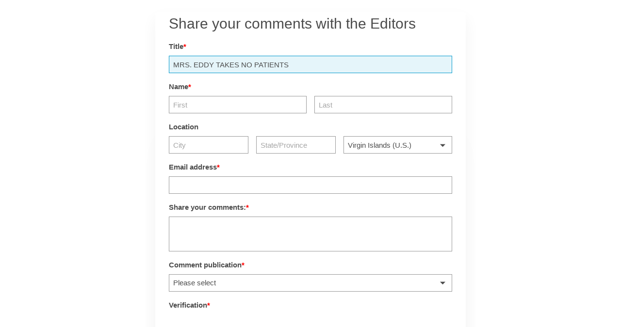

--- FILE ---
content_type: text/html; charset=utf-8
request_url: https://www.google.com/recaptcha/api2/anchor?ar=1&k=6LdMNiMTAAAAAGr0ibqKRZc3e5Z6wfLBraX9NuOY&co=aHR0cHM6Ly9zYWxlc2ZvcmNlLjEyM2Zvcm1idWlsZGVyLmNvbTo0NDM.&hl=en&v=TkacYOdEJbdB_JjX802TMer9&size=normal&anchor-ms=20000&execute-ms=15000&cb=h4oxuanoz0od
body_size: 46324
content:
<!DOCTYPE HTML><html dir="ltr" lang="en"><head><meta http-equiv="Content-Type" content="text/html; charset=UTF-8">
<meta http-equiv="X-UA-Compatible" content="IE=edge">
<title>reCAPTCHA</title>
<style type="text/css">
/* cyrillic-ext */
@font-face {
  font-family: 'Roboto';
  font-style: normal;
  font-weight: 400;
  src: url(//fonts.gstatic.com/s/roboto/v18/KFOmCnqEu92Fr1Mu72xKKTU1Kvnz.woff2) format('woff2');
  unicode-range: U+0460-052F, U+1C80-1C8A, U+20B4, U+2DE0-2DFF, U+A640-A69F, U+FE2E-FE2F;
}
/* cyrillic */
@font-face {
  font-family: 'Roboto';
  font-style: normal;
  font-weight: 400;
  src: url(//fonts.gstatic.com/s/roboto/v18/KFOmCnqEu92Fr1Mu5mxKKTU1Kvnz.woff2) format('woff2');
  unicode-range: U+0301, U+0400-045F, U+0490-0491, U+04B0-04B1, U+2116;
}
/* greek-ext */
@font-face {
  font-family: 'Roboto';
  font-style: normal;
  font-weight: 400;
  src: url(//fonts.gstatic.com/s/roboto/v18/KFOmCnqEu92Fr1Mu7mxKKTU1Kvnz.woff2) format('woff2');
  unicode-range: U+1F00-1FFF;
}
/* greek */
@font-face {
  font-family: 'Roboto';
  font-style: normal;
  font-weight: 400;
  src: url(//fonts.gstatic.com/s/roboto/v18/KFOmCnqEu92Fr1Mu4WxKKTU1Kvnz.woff2) format('woff2');
  unicode-range: U+0370-0377, U+037A-037F, U+0384-038A, U+038C, U+038E-03A1, U+03A3-03FF;
}
/* vietnamese */
@font-face {
  font-family: 'Roboto';
  font-style: normal;
  font-weight: 400;
  src: url(//fonts.gstatic.com/s/roboto/v18/KFOmCnqEu92Fr1Mu7WxKKTU1Kvnz.woff2) format('woff2');
  unicode-range: U+0102-0103, U+0110-0111, U+0128-0129, U+0168-0169, U+01A0-01A1, U+01AF-01B0, U+0300-0301, U+0303-0304, U+0308-0309, U+0323, U+0329, U+1EA0-1EF9, U+20AB;
}
/* latin-ext */
@font-face {
  font-family: 'Roboto';
  font-style: normal;
  font-weight: 400;
  src: url(//fonts.gstatic.com/s/roboto/v18/KFOmCnqEu92Fr1Mu7GxKKTU1Kvnz.woff2) format('woff2');
  unicode-range: U+0100-02BA, U+02BD-02C5, U+02C7-02CC, U+02CE-02D7, U+02DD-02FF, U+0304, U+0308, U+0329, U+1D00-1DBF, U+1E00-1E9F, U+1EF2-1EFF, U+2020, U+20A0-20AB, U+20AD-20C0, U+2113, U+2C60-2C7F, U+A720-A7FF;
}
/* latin */
@font-face {
  font-family: 'Roboto';
  font-style: normal;
  font-weight: 400;
  src: url(//fonts.gstatic.com/s/roboto/v18/KFOmCnqEu92Fr1Mu4mxKKTU1Kg.woff2) format('woff2');
  unicode-range: U+0000-00FF, U+0131, U+0152-0153, U+02BB-02BC, U+02C6, U+02DA, U+02DC, U+0304, U+0308, U+0329, U+2000-206F, U+20AC, U+2122, U+2191, U+2193, U+2212, U+2215, U+FEFF, U+FFFD;
}
/* cyrillic-ext */
@font-face {
  font-family: 'Roboto';
  font-style: normal;
  font-weight: 500;
  src: url(//fonts.gstatic.com/s/roboto/v18/KFOlCnqEu92Fr1MmEU9fCRc4AMP6lbBP.woff2) format('woff2');
  unicode-range: U+0460-052F, U+1C80-1C8A, U+20B4, U+2DE0-2DFF, U+A640-A69F, U+FE2E-FE2F;
}
/* cyrillic */
@font-face {
  font-family: 'Roboto';
  font-style: normal;
  font-weight: 500;
  src: url(//fonts.gstatic.com/s/roboto/v18/KFOlCnqEu92Fr1MmEU9fABc4AMP6lbBP.woff2) format('woff2');
  unicode-range: U+0301, U+0400-045F, U+0490-0491, U+04B0-04B1, U+2116;
}
/* greek-ext */
@font-face {
  font-family: 'Roboto';
  font-style: normal;
  font-weight: 500;
  src: url(//fonts.gstatic.com/s/roboto/v18/KFOlCnqEu92Fr1MmEU9fCBc4AMP6lbBP.woff2) format('woff2');
  unicode-range: U+1F00-1FFF;
}
/* greek */
@font-face {
  font-family: 'Roboto';
  font-style: normal;
  font-weight: 500;
  src: url(//fonts.gstatic.com/s/roboto/v18/KFOlCnqEu92Fr1MmEU9fBxc4AMP6lbBP.woff2) format('woff2');
  unicode-range: U+0370-0377, U+037A-037F, U+0384-038A, U+038C, U+038E-03A1, U+03A3-03FF;
}
/* vietnamese */
@font-face {
  font-family: 'Roboto';
  font-style: normal;
  font-weight: 500;
  src: url(//fonts.gstatic.com/s/roboto/v18/KFOlCnqEu92Fr1MmEU9fCxc4AMP6lbBP.woff2) format('woff2');
  unicode-range: U+0102-0103, U+0110-0111, U+0128-0129, U+0168-0169, U+01A0-01A1, U+01AF-01B0, U+0300-0301, U+0303-0304, U+0308-0309, U+0323, U+0329, U+1EA0-1EF9, U+20AB;
}
/* latin-ext */
@font-face {
  font-family: 'Roboto';
  font-style: normal;
  font-weight: 500;
  src: url(//fonts.gstatic.com/s/roboto/v18/KFOlCnqEu92Fr1MmEU9fChc4AMP6lbBP.woff2) format('woff2');
  unicode-range: U+0100-02BA, U+02BD-02C5, U+02C7-02CC, U+02CE-02D7, U+02DD-02FF, U+0304, U+0308, U+0329, U+1D00-1DBF, U+1E00-1E9F, U+1EF2-1EFF, U+2020, U+20A0-20AB, U+20AD-20C0, U+2113, U+2C60-2C7F, U+A720-A7FF;
}
/* latin */
@font-face {
  font-family: 'Roboto';
  font-style: normal;
  font-weight: 500;
  src: url(//fonts.gstatic.com/s/roboto/v18/KFOlCnqEu92Fr1MmEU9fBBc4AMP6lQ.woff2) format('woff2');
  unicode-range: U+0000-00FF, U+0131, U+0152-0153, U+02BB-02BC, U+02C6, U+02DA, U+02DC, U+0304, U+0308, U+0329, U+2000-206F, U+20AC, U+2122, U+2191, U+2193, U+2212, U+2215, U+FEFF, U+FFFD;
}
/* cyrillic-ext */
@font-face {
  font-family: 'Roboto';
  font-style: normal;
  font-weight: 900;
  src: url(//fonts.gstatic.com/s/roboto/v18/KFOlCnqEu92Fr1MmYUtfCRc4AMP6lbBP.woff2) format('woff2');
  unicode-range: U+0460-052F, U+1C80-1C8A, U+20B4, U+2DE0-2DFF, U+A640-A69F, U+FE2E-FE2F;
}
/* cyrillic */
@font-face {
  font-family: 'Roboto';
  font-style: normal;
  font-weight: 900;
  src: url(//fonts.gstatic.com/s/roboto/v18/KFOlCnqEu92Fr1MmYUtfABc4AMP6lbBP.woff2) format('woff2');
  unicode-range: U+0301, U+0400-045F, U+0490-0491, U+04B0-04B1, U+2116;
}
/* greek-ext */
@font-face {
  font-family: 'Roboto';
  font-style: normal;
  font-weight: 900;
  src: url(//fonts.gstatic.com/s/roboto/v18/KFOlCnqEu92Fr1MmYUtfCBc4AMP6lbBP.woff2) format('woff2');
  unicode-range: U+1F00-1FFF;
}
/* greek */
@font-face {
  font-family: 'Roboto';
  font-style: normal;
  font-weight: 900;
  src: url(//fonts.gstatic.com/s/roboto/v18/KFOlCnqEu92Fr1MmYUtfBxc4AMP6lbBP.woff2) format('woff2');
  unicode-range: U+0370-0377, U+037A-037F, U+0384-038A, U+038C, U+038E-03A1, U+03A3-03FF;
}
/* vietnamese */
@font-face {
  font-family: 'Roboto';
  font-style: normal;
  font-weight: 900;
  src: url(//fonts.gstatic.com/s/roboto/v18/KFOlCnqEu92Fr1MmYUtfCxc4AMP6lbBP.woff2) format('woff2');
  unicode-range: U+0102-0103, U+0110-0111, U+0128-0129, U+0168-0169, U+01A0-01A1, U+01AF-01B0, U+0300-0301, U+0303-0304, U+0308-0309, U+0323, U+0329, U+1EA0-1EF9, U+20AB;
}
/* latin-ext */
@font-face {
  font-family: 'Roboto';
  font-style: normal;
  font-weight: 900;
  src: url(//fonts.gstatic.com/s/roboto/v18/KFOlCnqEu92Fr1MmYUtfChc4AMP6lbBP.woff2) format('woff2');
  unicode-range: U+0100-02BA, U+02BD-02C5, U+02C7-02CC, U+02CE-02D7, U+02DD-02FF, U+0304, U+0308, U+0329, U+1D00-1DBF, U+1E00-1E9F, U+1EF2-1EFF, U+2020, U+20A0-20AB, U+20AD-20C0, U+2113, U+2C60-2C7F, U+A720-A7FF;
}
/* latin */
@font-face {
  font-family: 'Roboto';
  font-style: normal;
  font-weight: 900;
  src: url(//fonts.gstatic.com/s/roboto/v18/KFOlCnqEu92Fr1MmYUtfBBc4AMP6lQ.woff2) format('woff2');
  unicode-range: U+0000-00FF, U+0131, U+0152-0153, U+02BB-02BC, U+02C6, U+02DA, U+02DC, U+0304, U+0308, U+0329, U+2000-206F, U+20AC, U+2122, U+2191, U+2193, U+2212, U+2215, U+FEFF, U+FFFD;
}

</style>
<link rel="stylesheet" type="text/css" href="https://www.gstatic.com/recaptcha/releases/TkacYOdEJbdB_JjX802TMer9/styles__ltr.css">
<script nonce="bWXhyYQvhegb9QG73SjO7A" type="text/javascript">window['__recaptcha_api'] = 'https://www.google.com/recaptcha/api2/';</script>
<script type="text/javascript" src="https://www.gstatic.com/recaptcha/releases/TkacYOdEJbdB_JjX802TMer9/recaptcha__en.js" nonce="bWXhyYQvhegb9QG73SjO7A">
      
    </script></head>
<body><div id="rc-anchor-alert" class="rc-anchor-alert"></div>
<input type="hidden" id="recaptcha-token" value="[base64]">
<script type="text/javascript" nonce="bWXhyYQvhegb9QG73SjO7A">
      recaptcha.anchor.Main.init("[\x22ainput\x22,[\x22bgdata\x22,\x22\x22,\[base64]/[base64]/[base64]/[base64]/ODU6NzksKFIuUF89RixSKSksUi51KSksUi5TKS5wdXNoKFtQZyx0LFg/[base64]/[base64]/[base64]/[base64]/bmV3IE5bd10oUFswXSk6Vz09Mj9uZXcgTlt3XShQWzBdLFBbMV0pOlc9PTM/bmV3IE5bd10oUFswXSxQWzFdLFBbMl0pOlc9PTQ/[base64]/[base64]/[base64]/[base64]/[base64]/[base64]\\u003d\\u003d\x22,\[base64]\\u003d\\u003d\x22,\x22wq3Cg8KHH29cehnCrMKlwrZTw5PCnsOYdMOtbMK0w4TCgBBZO37DvTgawpsxw4LDnsOTcipxwpLCp1dhw57ClcO+H8OLWcKbVAljw67Dgz7Ck0fCskJwR8K6w518ZyErwqVMbhLCmhMaTMKlwrLCvzxpw5PCkAfClcOZwrjDoyfDo8KnAMKbw6vCsw/DtsOKwpzCmXjCoS9kwqohwpcwFEvCs8Oww5nDpMOjYcOMACHCqcOWeTQ4w6AeTgzDkR/CkW8DDMOqSmDDslLChsKwwo3ClsKiXXYzwrrDi8K8wow0w6Atw7nDjTzCpsKsw7VNw5Vtw55qwoZ+GsKlCUTDtMOWwrLDtsOOAMKdw7DDnUUSfMOZY2/Dr0ZMR8KJGcO3w6ZUZ3JLwocRwr7Cj8OqcEXDrMKSB8OWHMOIw73CuTJ/asKPwqpiI2PCtDfCkRrDrcKVwqBUGm7CtcKwwqzDvhdfYsOSw4rDgMKFSFfDscORwr4xMHF1w4UGw7HDicOpI8OWw5zCr8K5w4MWw7lvwqUAw6zDh8K3RcOYfETCm8KJflQtAHDCoChkVznCpMKucsOpwqwAw6trw5xUw6fCtcKdwoN0w6/[base64]/[base64]/[base64]/Ct8KJwpB5wps8JMK7OMKRw4zDpk5ec3BHwqzDt8KTwqLCmG/Dl2zDvwTCmFzCjgzDg042wpQlYBPCk8Kcw6rCgMKowrBjHA3Ck8KGw7vDhWxpCMKnw6/[base64]/TsKHEj3DsWl/[base64]/DjsO/CcOMwrPCiz/CnRZ/SMONHQZRFcO5w5Niw5IhwqHDrcODIS5Uw4jCiAXDt8KVSBVEw6TCrjbChcO1wqzDlXfCoyARJ2PDvXscIsK/[base64]/[base64]/[base64]/DrxXDsAvCvC/CnjHCvSrCgMOlLMOLRFHDksOuHng3DTJkVgXCnG0/QTdvSsKjworDqcOfQsKTesOGDMOUYi4nInlzw4zDhMOlAEE5w7DCuXTDvcK9w7vDkB3Do1IWwo9fwo5/dMOywrLDlSshwqzDhznCr8KYHsKzw78lHMOqUgJBV8O9w7Rvw6jDpTvCgsKSw5XCkMKgw7cFw4/[base64]/[base64]/Dr2TDkcOLw4Incx3DvsOqLFvCucOIIlciYsKsTMOyw7RTSmPDscOgw5rDoC/CosOXXcKaOsK5QcKjIAsYUcOXw7TDu1R5wo8nWU3DjRrCrAPCosO4HAE5w43DlsOnwqPCoMO+w6Q/wrwtwpsKw7tswrkXwoTDkMKQwrVqwoBEQGrClcKLwp4bwq5iw41hP8OiP8K4w6jCmMOhwrE/Cn3CscO1w4PChXrDlsODw47CjcOUw50AD8OIV8KMV8O3esKPwpE9csO0WQIaw7DCnRV3w6Vcw6bDszLDn8OUUcO6PjzCu8KnwoTDozF0wo4iDCYtw6EifMKbZ8Ozw5dpJxhPwoNdGj3ColdBS8OyeSsaYcKSw6fCqiJrbMKwVMKCf8K+KD3Drw/[base64]/DBg7XmHDj8KtwoJ2wqE5HMK4w7VfJ0BAKSnDiUp5worChsOCw5vCo1x3w4YSVjDCrMKHGnl1wozCrMKddzlPMHvDtsOIw5gbw5LDhMK9LF0/wocAfMOLU8OrTB7DgRI9w45lw6fDocKwGcOBCRkNwqnCmGlxw7nDm8O6wpzChT0bZynDisO/wpVQNE9ZN8KMGB1xw6htwoUBc1/DvMO4EMO5wqB1w4NxwpEAw7pgwrkCw6/Cm3fCnHYhBsKQPBg1RMOLJcO7Uj7Cji0UEkZzACkUIsKbwpVIw7EKwpzDksOlBMKiJsOtw6bClMO+bWLDosKqw4nDpgIswqBow4HCu8Ktb8O0MsOCdSp8wqU/TcO/[base64]/CrsOSwpDDvBbDtcK8wrsGw7pywr09w6k6BDrCsgDCpWIYw4fCow5wC8KTwpkTw41sKsKIwr/[base64]/DicOcwrzDvTNvwrcwDUp0HWMiwrwiTAJyH0MXKEvCkjxhwqnDrgnDvMKEwo7CuSdnfUMCwpPCm2DCuMOLwrVIw7wcwqbCjMKgwqd5dBnCmMK4w5AqwppswobChcKZw5/DjHxKdGAtwrYGDTR7BybDm8KXw6hFU24VZmsAw77Ct0bDjUrDoBzCnnnDo8K5SB4bw6vDh15qw4HCqcKbP3HDtMKUbsKLw5ZBfMKew5ITKBDDpl/Dg1zDtRlRw6hxwqR4U8KlwroZwpxOcR1iw5vDtRXDkktsw4dnRGrCncKVNQQ/wp8Ua8OVV8K4wqvDjcK2aWtuwrkYwqEqI8OJw4w/[base64]/w7MkEsO/YhjDgF4xccOQDw4TYcKRwrYTw6vDu8OcUzXDgALDmDDDpcOmP1rDmsOxw6LDuFrCgcOowq7DiBVPw5rCncO5OEVtwr8xwrhbAB/CoQJVPMO+wp1sworCoRZrwpZdSMOBUcKLwrPCj8KZw6PCj3U/wpxswpTCgMOSwr7DmWPDgcOEJ8Kywr7Cj3FKKGMZTSvDlsKow5ptwoRWw7IgMsKLf8KNwrLDv1bCjiwxw5ptOVnCvMKEwrVKWW5XGcOWwo0wY8KEV09owqMHw4d4WCvDgMOuwpzCrMKgN19Cw6bDi8KowqrDjTTDo1HDp0/Cn8OMw7Naw7kjw6zDvBfDnCENwq0wVS7Di8KVIjPDo8KnEEfCrMOGesOFUBzDnMKFw5PCrXcxCsO6w6jDuFwswoZCw7vDvjUCwpkqEwwrasOvwo4Aw7wYwqZoFGcNwrwrwqRvW0U1LsOpwrTDq25cw595WQ0UNnTDv8Klw7Zzf8OBC8OFN8KbB8KRwq3ChRYIw4/Dm8K3H8KfwqtvDMOnTzZ5ImtwwoREwr0HOsOED3LCrANPCMOjwqzDsMKnwrx8CV/Dl8KsVnIJccO4wqHCvsKww7fDscOGwo7Co8OUw7rClVZAbMK3w4lkUAoww4/DjC3DiMOfw5zDnMOkT8OKwr7DrsKuwoHCjxhrwoIqQsO0wph7woppw4fDqsOZNmrCjRDCuwJMw54nH8OJwo/DnMK4VcOdw7/CqMOCw4h3GAbDnsKcwrLDq8OjXwPCu1tJwrjCuCU5w5bCiWrCgWNFRnZWcsO+NFFPYGzDjj3Ck8OSwqDCo8OgJ3fDiVHCoBsRQQrCq8KLwqtqw75HwpZVwpNwcjbDkH7DjMO8f8OWD8KfQBIJwpvCqF0Jw6PCiinCpsOfS8K/eD7Cj8OCw67DksKnw7w0w6LClcOnwpTCsG9BwrZpN27DrsKmw4vCq8KuZgkCISNDw6o/P8K8w5BgMcOYwqfDn8O7wo/DnMKxw7lWw6/[base64]/Cg8OUwpIKOwzDusOcV345wrjCo1QwOMOIGArDgFRjaUfDtMKPRUXCsMKFw64OwqvDpMKsNsO+PAHDvMONBi0pEGUzZ8OGPXsDw7J/HsOXw6LDlU1sMk7CjgfCuw0HVcKow7hve1cnVh/CiMKuw7UgLMKwV8OjeAZkw6dLwovCtRvCjMKjwozDtcK3w57DmzYhwqjCmXMxwo/DjcKzRsKGw7LCrcKfcm7Dl8KZVMOoFcOewo9RCsKxcEjDjsObOzDDusKjwrfDmMOLasKWw5bDsgPDhsOnCcO+wog1NX7DncOWBsK+wqM/wrM6w5sJSsOoSFV5w4lEw7c6TcK0w6LDlTUceMKtGRtPwoLCssOfwrMnwrsxw6o/w63DssOlbsKlTsOEwq9rw7nCl3bCgcKASlpyaMOLEsK9THNQUEXCrMOCXMKuw4p/IsKmwolLwrdywo5ES8KFw73CusOdw6wnIMKPRMOQZxLCh8KBwpLDm8K+woHCjFp7KsKFwrLCuF8/[base64]/DmS/ChF/Dhgs6wrdxB8Ohw7R2LMOyRsKYA8O4wrpGAB3Dm8KBw6h0EsOawo5gwrLCvVJdw5XDrTtgXnt/[base64]/[base64]/Dh8KHw7cLw7jCg8OrwrQVMMKCwrsXwpDChg0VCjoYw4zDmSYnw63CrcKmLsOUw451CcOXdMKxwrknwofDksOkwoHDsAXDtS3DrQ/[base64]/[base64]/[base64]/DkMKew6fDiHBES8OVK8KowrZ4HWsMw5E/[base64]/CicKFTcO9wp7DhGJjHMKMw4nCl8O+RXfCpsOEWsO4w4TCicKyYsO4RcOcwqLDvyobw4ZFwpvDiFlraMKFcRRiw5LCpA3CpsKUWcO/b8K8w7PCu8KJF8KZwrXDscK0wrxzPBANwq3CisOow6FsMMKFUsKxwqEEcsKPw64Jw5fCm8K2IMOgwrDDn8OgP3bDlSnDg8Kiw57CqcKlV11SHsO2fsK4wrM0wrNjO18GV2lcw6/CmAjCvMKmZFLClH7CsnYYElPDgSg8JcKSfcOaGkbChnTDvsKqwodGwr0rJj7CvsKbw6Y2Ll/[base64]/wokrwq7Djz9DaMKMCAdXw4HCrsKowq7DncKRwrPDs8KDw4guHsKcwoxgwr3CrsKsLkELw5XDj8KkwqXCg8KSfMKSw408EVM2w6QTw7lJKEMjw6osJMOQwpUmE0DDli9XY0DCrcK/w5fDnsOAw4psMWHCmFbClCHDgcKACjfCnV3CicK8w48ZwprDrMKpcMKhwocHAyB4woHDv8K9Wil2OsOjf8O1BU/Cl8OYwplSEsOnATMPw7rCk8O5TsOcw4TCpELCuBsJRC49I3vDvMK6wqTCn2klZMOcP8ORw4/DrcOLccOpw7YnO8OQwok/wp9pw6fCusK7KMKVwo7Dp8KbX8Oew4/Dq8Odw7XDkE/DngdqwqpKAcOFwrnCh8KBMsKuw6fCuMKhNxFjw7jDjMKPIcKRUsKywqEDZcOvNcKAw7d/LsKDYDwCwqvCrMOJVzdUO8Oww5fCpS4NTjbDnMKIO8OqHiwKZUXDp8KRKwVTfkE5KcKtfljCn8O7bMKfb8O4wr7CuMKdRXjCjhNkw6HDg8KgwpPCr8KAGDvDpwXCjMO3wrI0M1nCqMOUwqnChcK/OcORwoZ6EW/CknJOCCbDscOvFSTDjHPDviNQwpBdWh3CtnQnw7DDswcwwojDhsOkw4bCpE3DnsKDw6tnwobDmMOZwpYgw4BuwonDlFLCu8KXOA87aMKQVi8EFMKQwrnCtsOYw4/CqMKHw4DCvMKNekzDnsODwqLDlcO+Zk0HwpxWDQZXP8OYb8OwV8O3w65dw5VLMygiw7nCnV97woQIw5HCkAtGwrDClMOdwo/CgAJjdwRSXiPDhcO2XFkGwrhyDsOrw7h4C8OrDcOLwrPCpgPDncKSw5XCqwQqwpzDmRjDjcK9dMKiwoLCuiRnw4FoF8OIw415OmbCunNrRsOkwrLCp8O5w7zCqS50wot5BxbDpBPCmkzDncKITAsxw6LDvMKqw6PDqsK5w4jCl8OTLTnCjsKrw7/Dm1YKwoPCi1PDjcOCI8Kawo3DlsKkYyrDvkDCpcOiL8K2wrnCrj5cw7/Cm8OWw4VzD8KlNG3CksOrRHN0w6zClDUCacOuwoJUQsKsw71Kwrkow5cQwpIicsOlw4vCssKXwqrDsMKOAnrDhk3DvU7CmRVhwojCmzk8a8Kkw7pif8KKByUBIDxKLMOWwpfDhcKkw5TCv8KuWMO5GWMjH8K4ZWs/wr7DrMOrw7PCu8OXw7IJw7BiNMO9wrLDlBvDpjkUw5l6w4ZUwoPCm3MYK2hUw51Qw6LDt8OHWxcXK8OIw71kR0t7wqQiw4M0UwodwpzCrAzDmhcwFMKAeyHCnMODGGgsLmvDocO7wp/CszdXDcK/w5bCuSZmCkjCugPDi3A+wpJpKcODw7rCiMKSCwczw4jChQrCpTFDwosGw7LCtU4QTQUywp3Cn8K8LsKbUQnCjWXCjcKDw5jDhT1eRcKgQ0rDoDzCgcObw79oawvCk8K8MCkoKlfChMOQwo8yw5fDqcOiw7HCkMO/wojCjBbCthceOmBlw5DCp8OCCjfCncObwopmwoHDm8OFwpLDksONw7bCosK2w7HCpMKXNsOrbMKtwrHCkl1lwrTCtjQzZMO9KAIkPcObw4BewrYTw4nCuMOrIEVkwp8Wa8ObwpRnw77CiU/CuWTCjVcnwp/Cin95w4BcH1PCqWLCocO8PMKaUjEqf8KoVcO3L2/[base64]/CtWXCl2zCuDPClMKTFsOLwohdNsOlK1MWE8KUw7PDu8Knw4U1EV7Ch8Ofw43CuT3DhzPDgAQjH8O2FsOrwqjCv8KVwofDmA/Cq8KFQcKJHlzDjcKbwpIJTmLDmRXDp8KdeCt5w4BPw4d2w41Vw6bCmsO1fMOZw4zDvMOwdgE5wrk9wqUbdMONOnF8wrVZwrzCu8OFIy1wFMOnwp/Cg8OGwqjCpzApGcOFF8KiUAI8c1PCuFIEw5HCssO3wrfCrsK3w6DDu8KEwpUbwpHDkBQAw6cANRlFacK8w4nDvAzCux/DqwV9w6jDncONNVfDvzdke0zDp2TCkXUqwqlEw4HDhcKFw6PDsg3Dm8KCwq7ClcOxw4ZKJMO8AcOICz5xFiYEScKYw6ZwwoMiwosMw70Bw45mw7B1w47DkMOaMnFIwppqXy3DkMKiM8Ksw5/CsMK6N8OFFCTDgyLCvMKfRxnClcK1wrfCrsOeTMOfaMOSI8KZSz/DosK+UgspwohHKsO7w6sHwpzDq8KgHC1xwoEQQcKjWsKdEAXDj2jDh8KkB8ObXMOfZ8KHVllwwrd1wpkXwr9CYMOTw6nDqmbDt8OLw7XCvcKXw5zCtcKAw4XCmMO+w4nDhjN1TEUVQ8OkwrJJQH7CuGPCvRLCkcOCIcKqw4d/[base64]/[base64]/DilhBAlg6wr7DlUbDggcYBAdKS8KYwoA4UcOqw6TChCAJM8OrwozCrcK6MsOnBsOVw5seacOoGi80TsO0w57CicKTwpxmw5oISknCuybCvsK/w6nDtcO3GyRmWUoxEg/DrRXCjD3DuE5Uw47CpnbCvzTCuMK5w4cQwrY2NH1pPcOSw6/DpyoUwoHCgA5EwqjCn2sCw70mw6Buw6suwrfCv8OnDsKgwpFGRXFkwp3DimTDvMKqZH4cwpPCvg9kBsKrG3pjEgcaAMOfw6fCv8KRX8KXw4bDmETDuV/CqCgjwozCkyLDnUTDvMOuRwUjwo3CvEfCijLCgMOxEj45IcKsw71WNR3DlcKuw5XCg8KXccOxwrsRYB8bYCLCoALCpcOkCcOOdmzCrzNccsKBwpREw6h+wobCj8Oowo7CosKHM8OFfD3DucObwrHCh3tjwpMUScKvw7R/YMO8F37DrkzCmgIfF8O/WVbDvsO0wpbCgTHDow7Cu8KtSU0fwonDmgDCoUfCthBnL8KuWsORekbDg8Kww7HCuMKGT1HChGstWMOSM8KVw5d3w5TDjcKBEMKHwrXDjg/CggvDiXc1XsO9cAcowojCvhp0EsOdwqDCtyHDuyYLw7BRw7wnGlbCmU/DpFbDrwjDigHDlDzCpMO4wqETw7UDw5vCjGN3w71ZwrvCsmDCpcKTwo7DrsOhfMOQwqhgCUJ3wrTCk8Oow4Q2w43CksK0MzfDrCzCsEbCisOdTsOaw4VVw7QHwps3w7AWw6Yww7nDoMKJW8ORwrvDucKQesKfSMKjD8K4CsOEw4/Ch0Exw6A0woUZwoHDiFnDskLCni/DgWrDmDPCgwsFcWBVwofCmz3DtcKBLC4+AA3CssKmbwXDiSbDmBzCkcOKw4/DksKzAmHDrD9/wq4yw5RkwoBDwrxjbcKOPEdZJnzClMK4wq1bw5gqFcOnwqJBw6XDikrDhMK2XcK/wrrDgsKoFMO5wrbChsKNdsOuRMKww5HDpsOhwpUGw4k3wqbCpS42wq3DngLCscKWw6ZQw5zCiMOUYCvCjcOtCy/[base64]/DvgzDkmPCoyVfMMKBwopHwoYlN8OuwrTDocKzVzvCgzEOfF/Cq8ObK8OkwqvDnwfCuFkyV8Kiw7lJw6FVEgxhwo/DncK6JcKDS8KPw50qwofCo3vCkcKrNhDCohvCmsOVw5NUFz/DtUxEwrkvw6suNFvDt8O3w7JvcFfCkMK7ay/Do10wwpDCuyTCtWzDghAAwo7DgA7DhDVkE3pEw5LCjWXCssKMbBFCb8OTCUTCgsK8w7LCswjDnsO1Z0IMwrFYwpR9awTCnDfDu8Orw6YFw4LCqh3Cgx5lwqTCgA9tKzscwroMw4nDt8Ojw7R1w5FKbcKPcl0afgdebyrCs8KVw59Mwop/w5DChcOZEMOaWcKoLF3CvWHDiMOtTikfKT9bw5BNRlDDvsKVAMK3wo/CuQnDjsK/wpbCksORwrDDjn3CnsKif3rDv8KvwpzDtcKWw7LDr8OVOCnCjijClsKQw67Ck8OLb8OLw57DuWoJOTs2VcOsbW9aCsOQO8O5CmJtwozDsMOMN8KPAlxlwqzCg1QGwqwCWsKOwq/CjUgFw70OD8Kpw4DCh8OMw6TCjMKKLMKnXR5BECnDp8OFw4UawoheY1Mrw5TCs1XDtMKLw7vCvsOCwqfCgcOuwrcASsKBWF/DrUrDmMOCw5xjG8KELE/CqTDDuMO6w67Dr8KpThHCiMKJJAPCoUEIQcOVwozDo8KVw7c/[base64]/CqBXCpi3DniEOw47DsMOEw4I7w51Bf2TClcK8w77DicOGGsOdAMO7w51Hw7hrWzzDoMK/wo/CsA4cU3bCkMOeQ8Kxw7FbwrjCrG9HC8OxM8K7flHCpm4ZVkvCu0vDr8ORwrAxT8KxdMKNw4BIGcKvZcOJw7/CsF/CrcOyw69vTMOjTSsePsOvw4HCl8Oww5XCk3F9w4hAw4rCq0gAbzJdwpjDhxvChWExbGchcCQkw53DjBt/LQtVbsKVw58sw7/CqcOiQ8Ouw6BFO8K3G8Kzf0M0w4XDrwPCsMKDwrDCh3rDig/CtwMzXWI0fS8sC8KywpNAwqp1BRMOw7zCnx9Aw5bCh39Kw5ABPhbDkUkMw6TCpMKkw7BhEnfCi27DosKCEcKiwpbDqUgEE8KSwpXDrcKtD0orwpDCgsOeUcOpwp7DlgLDqHEiWMKKwpDDvsOLRsK2wrFUwoISJzHChsKcJgBAHBzCgXTDn8KTwpDCpcOuw7/ClcOEM8KfwqfDkgnDjQLDp1EAw67DjcKIWcO/LcKNAXsvwpYbwo4YUBHDgzN2w6rChg/CvF8ywrbDjxLDq3ZFw6PDuD9Rwq8Xw5bDmU3CgWEpw7LCoEhVAX4ud3zDsh8qScO/bGXDusOmAcKOw4FnNcKxwpnCvsOZw5rCnAnCrnA+IB4vK2sPw6nDu39vUgzCp1RYwqzCtMOew6VxO8ONwrzDmGIlIsKcEDXCklHCvW5qwpfDi8KGa0l0w5vCkxvChsO/BcKBw7IRwrMyw4YjbsKiP8KYw6/Cr8KUCD4qw6XDrMKiwqU3acO4wrjCsyXDmsKFw78sw7XCu8KbwofCo8KKw7XDssKNw5l/w7LDucOMbkYYEsKgwqnDocKxwoshY2YrwqV/H1rCpy3DjMOuw7rClcK9S8KFRCLDilUSw4kHwq5Cw5jCvgTDi8KiZxrDox/CvcO6wprCuTrDkE/Cp8O6wodiLxTDr04awo5ow4lpw7NiIsKPNy9UwqLCjMKvw6LCtADChwbCpEXCpmPCtUchWcOVMFJ1JMKOworDiyN/[base64]/Dr8OEXU/Do8O2YWjCuhpcYXBXwql2wpIHw6jCh8KvwrTCscKWwpBfQC/CrFwKw6HCrsKAdiFgw4BYw75GwqLClcKRw4/DoMOxYml4wrM/wr50ZxfCh8KAw6Y3wr59wrJtNyXDr8K6HXMmDTnDqMKZFcOtw7DDtcOabMKaw7IpHsKOwr4XwrHCjcKSVm9vwqIow5NSwrgNw4PDlsKTVcKkwqBFexLCmGMFw6g7Khwiwpk2w77DtsOFwpjDlcK4w4AWwoRALA7Cu8ORw5LDmz/Dh8OTdsORw7zCvcKOCsKnMsK6DwjCoMKyY0zDtcKXS8OVSG3ChMOAScOnwotlR8KZwqTCol1bw6oxXh4MwpbDlkjDu8O8wp7Du8KlEAd/w5rDl8KbwpfCunDDpCxUwpBKS8O5asOrwojCjcOYwqHCiFjCosOdccKlBcKRw7DChkAab18oSMKIasK1NcKhwrrCoMKCw6Qow5tDw5HCuggHwq7CrkvDvXXChmLCjmo9wqLDscKNJ8KDwr5va0QAwpvCl8KnBXjCtVVmwrM0w6h5NsK/enEvVsOoCWHDiEVKwrAOwobDl8O3a8KDK8O6wrhUwqvCrsK9Z8KFU8KrbsKCNEM/wpPCoMKCMxbCvl3DqcKiWUMaaTQHXT3CqcOVA8Oow6h/EcK/[base64]/IMOswq45P8KVXsKrSMKhw7LDsTM/w41ZZl0OF00RdB7Dl8KVLgDDisOUasO6w7zCnD7DtcK0dQkKB8OiRzQWTcKaCh7DvDoqP8KTw5LCs8KLElfDl2TDvMKGwo/Cg8K2WsKjw4bCuF7DosKlw6NDwrIrFBfDhx4DwptZwp9dCGxbwpbCtsO6OcOqVUrDmmExwqPDisOAw7rDiBJHw6XDvcKFXcOANgUAc0LDuyQEY8Kkw77DuV4La05ua17CjlbCpjY3woYka0XCnDDDhkZ7OsK/w4/CuXXCh8OLRTAdw61dLDx3w6LDrsK9w5MBwrtaw6ZdwqrCrkhXVg3Cl20nMsKjJ8K1w6XDqwvClTXCgwoeVcKAwo9cJBrDhcO8wrLCiXXCl8O9w6/DtRhqRAjDkx3DusKLwqx0w6nCiVVoworDiGALw6DDvWAeMsKQRcKKLMK2wpNNwrPDkMKLLnTDqzTDiDzCs2/Dq2TDtG7CpwXCkMO7GcOIHsK1AsK4dnPCuVlNwp7CsmsiOGwTAA7Dg2/CgkTCqcKNaFt3w75cwrNHw5XDjMO2fGc8wqLCocO8wprDpsKbwr3Dv8OSU3jCkxE+CcKdwpXDg0shwqtaZ0nCrSRnw5bCi8KPeTnCgMKlI8Oww4bDshs0BcOewpnCiTBHKcO4w6Eow6xMw4HDsw3Dsz0lH8O5w4kuw6ISw7UxfMOPDSzDlcKpw6lMSMK7UsORdG/DuMOHKTkfwr00worCnMONUwLClcKUZsKwPMO6PsOnWcOiPsOBwpnDilZFwqMhScO6NsOlw6piw51LWcOARcK8JcOcL8KHw6d5InHCvljDv8O/wr/Dk8OrbcKsw5bDocKMwrpXcMK7IcO5w5V9wqIqw4wFw7VcwqHCscOuw7XDqBhlQ8OpeMO8w4cSw5HCoMK+woxGaXxswr/Dvhl0Xg/CnntZCcOdw5tiwpnCjzAowrnDvjLCjsOUwrnDocOKw6PCscK1woRoScKrJ3/CnsOCBMOrfMKDwqMBw5DDtVgbwoXDl11xw4fDslNyICHDkw3Cj8OXwr/Cr8OXw55ZNAVmw6HCrsKfPcKVw4ZowpLCnMOLw7/DncKDNsOYw6DCtGZ5w5QHex4Yw6doccOWWSR1w5kywq/Cmj4xw5zCpcOUAyMOXRrCkgnCu8OVw53CgcKdw6VpWG4RwqvCoQjCqcKwdV0jwp3CqsK9w5o1EUpLw6rDqUPDnsKywq0QHcKzUsOEw6PDtnzDvsKcwp5Gwo5iCsOow4JPaMK1woHDrMKwwrPCtxnDgsODwrxUwrYUwo92WcOiw6Bywq/CtjhkJG7DlMOGw74AeDs4w5vDpk/Cg8O6w4M6w43DrR7DsjpPUWPDmFHDmEInIUHDnCTCscKRwpvCmsKIw60MGMOjWMO+wpDDow3CuW7CqQnDqxjDon3ClcOzw4BiwpYxw7lwej/CusODwoDCpcK3w6XCvXfDnMKew7dVCigww4YRw4sAazrCjcOdwqscw6dhOifDq8K6UsKEaUQhwq1bKEvCmMKowq3Dm8OsVFjCngHCusOSesKUIcK1wpPDmsKTHh8Wwr/CvMK2EcKSBjnDj1nCv8OLw4QXf07DmwbCqsOBw7fDnlADdcONw5wKw5orwpEVbxtXASkZw5rDrzgEEMKpwphCwodWwpfCg8KFw6/ChlgdwqszwrATaGh1wq1QwrhFwr3DjC03wqbCssK7w4sjbMOPB8O8w5ELwprCkDzDt8Oaw6HDgsKNwpkLfcOKw7cGNMO4w7TDgsKGwrxub8KhwodrwrnCuQvCh8KbwrNtR8O7Yl5Ow4TCmMO/[base64]/ClcK9dhN1wqsAwq3CvTfDnB/Cux8vwrxMOT/ChcOBwp/DtcKdEMOvw6XCiB7Ci2F1ezTDux4Pa0N2wozCn8OGMsK1w4kaw6vCqCDCq8OBMG/[base64]/DmMOHw7DCtMOYUjzChMOqc8OlBsK5L0XDlD3DlsOqw7DCs8OVw6E/woXDgMO7wrrCpMK+AyVbNcKVw5xSwpTCnFRCVF/DslMtQsOPw7zDlsOlw4MsZ8KeP8OHYcKZw6DDvD9OIcOvw7LDsl/DlsOKTSEiwoHDigwxMcOHUGDDrMKQw6s1w5FLwrbDqQxBw7XDs8OPw5vDoSxCwqHDkcO5LGRewonCksK/fMK6w596U01Rw58JwqLDuyUGwoXCrnREPhbDqy/[base64]/JjzDqRDDucKDwodqwq88W3jCpMKGGiRVUUAkLh/DgVxIw5/DlMOTIcOwf8KCbR4pw60BwofDi8OowpdhTcOtw4tfJsOIwpUfwpQIPBJkwo3CsMOgw67CicKCWcOZw68/[base64]/[base64]/DgDXCjl/Dt8OdwoIqwpPCn8OwWWdKXsOaw4HDkS7DqgLCjxLCm8OnOkNIXh4wYFEfw54uw4dTwoLCh8KawqFSw7bDkG/Cmn/DtxY2OMK1CztCP8KMD8K3wp3CpcKoSXABw6DCo8Kmwowbw5jDpcK9b1fDv8KHdTbDgmkfwpoFW8KmdEhZw5o7wpcEwqnDsD/Cn1Zcw4nDicKJw7pOcMOXwpXDncK4wrjDgFXCsTt1cQ7CucOIax8qwpV3wotAw5HDrAd7EsKERnY1UVnCqsKpwprDri9kwo0qaWQiBiZDw79NFBA1w7NYw5o/[base64]/woNAw5/[base64]/ChG7DsyVLw75KQcKAU8KcL1nDi8O9wopJLcOWVxcof8KrwpNtw5LCtGrDhsOKw4gONnsyw59iY1Zqwrt9cMOWJnLDncKHdmjCuMK+SsKoGDnChAbCt8OZw7/CjsKyL3Bxw4J9w49rBXlYIsOmNsKhwrbCvMOqOzbCj8Onwr9ewphow6oGwoTCs8OaPcONw5TChTLDmlfDk8OtPcKCYmtJw4DDvsOiw5XCpTg5w6/CvsOswrc/L8OERsOGKsOyCQdLR8OZw5zCsm8gfcOvbi4WUSXCg0jDusKnCytuw6PDv3xMwrxhGnfDvSU3wpjDmgbDtXgZYlxuw5jCoGdYG8Oww7gkwprDuGcnwrrCnhJeW8OQQcK/JcOqTsO/aljCvCNpworCkjbDtHZOQcKswogCwrDDksOAUsOkBHzDusK0bsOwDsKSw7rDtcOxAhthN8OZw5HCuHLCv28CwpAfUsKhwp/ChMONAEgia8Oaw6rDmiITQMKFw6rCp1HDlMO5w4tjVHxfwrHDsUzCssOrw5Qnwo/Dt8KewqfDlgJ+X2/DmMK7N8KAwrDCgMKKwokTw7TCisKeMCnDnsKMXwbCusOObDPCtl7CpsOIY2/CgTLDgsKUwpxoMcOxc8KAL8KqXQXDvcOWesOdGsOyd8OjwrPDl8KBWj5Zw77Cu8KdIVnCs8OYM8KeBsOowp5owqd5f8Odw7PDrcKzU8O9MHDCln3CusKwwqwMw5lCwotuw4HCqQLDlGXCnwnCqzHDgsOKRsOWwr/CisOVwqLDncKAw7/DnVB4dcOnd0HDrwAxw4HCsWNKw7A8PUrCik/[base64]/esOmw7wbMsKdKhTCuUPChMO/wrkOSgPCr3rCtsOFeMOUfsKnG8Oqw4oAXcOya20yazLCt0bDnMKbwrRlHHjCnWUtTnlieRRCMMKkwp3CocOxU8OpSxcoEkbCsMOUasO1X8K/wrgCUsKowql+OMO6wpQsEVsMNHAXdXoidcO+MgrCgEzCqAc+w6pewoPCoMKuDlAdw75AacKbwqrCkMOcw5vCk8Oaw5HDvcOzGsOvwokVwpvCjmTCn8KaccO8BcO8aCzDsmdqw4crWsOCwo/[base64]/Diwx0HBIAw6rDpkjCh01wP002NMOgasK3YVDDi8OsBkkwIA/DikvCi8O1w44Hw43DscOgwqpcw4sLw4/CuTnDncKuZUvChm7ClGghw67DisK4w49iQsKHw5bDnwI0w5fDqMOVwoQrw4TDt2NNCcOedyHDlsKSZMOXw5cQw78eP1HDsMKCGB3Co1dIwrNuUsOowr/[base64]/DknBRw4Maw7/[base64]/CqS7CpMK5wo8dDMOSw4TCkVV2dMOLBwnDssOsCcOpw6c4w5stw4Juw6EmJMODbyYNwqVEwp/CtMOPbFYpw6XCmEcfHsKRw7XCi8OQw5IQEmXCvsO0DMO+HSPClXfDkXTDqsOBTAzCnTPCsHTCp8KLw5HCnB43V1JjdSgYJ8OkdsKGwofCpU/CgRFXw5jCvEl9E1PDtBXDlMOvwojCm2MeZ8K/wpUPw4Fdwo7DkcObw5IhSsK2ASskw4Z7w4fCrcO5fwQAewYVwpVxwpspwr7Dn1DCt8KYwq4FAsKWw5TDmEfCqQTDr8K3QRHDljJmBAHCgsKdWXd7Zh/Dj8OCVwx8eMOzw6VqLsOFw7fCrhzDvmNFw5ZwFVZmw7Q9WFjDrmHCiSPDo8OKw4/Cjy45BVPCrnstw5fCkcKERk1UAUbDhj4hT8KbwpjCr1XCrCbCr8Ozwq/Dty7CknrCt8OmwpzDncKuTsObwotvN1MsdkPCrw/Cg0Zcw4PDpMOjRyAbCcOUwq3ClFzClj5rw6/DvmlHLcKtIVHDmA7Ck8KdKcO6JjnDmsOEccK2F8Kcw7PDqw0mASTDk20kwqB7wp/CvMK7HcK1LcKMIcOYw4/Dl8OCw4pIw4Yjw4rDiWzCvgkReWlkw7Icw5fCsz1oSEQWfCBCwokZaD59CcOZw4nCrXDCiCIpR8Osw44hw7pXwpTCv8Oyw4wUdUPCt8KtJ1bCu3khwr4MwpbDkMKuUsKbw4hNw7nCn0hpXMOkw6DCuDzDrV7Dj8OBw7cJwrszGG8Gw77DmsKiw73CgCRYw6/CucKLwqNMQ1lHwrDDvDPCny1ww4fDtQHDj2hcw4vDgwvCoGENw4PCkDHDnMKvIcOzQMK+wpDDrxnCmcO8JsORX3djwrrDrUzCr8Kxw7DDtsKhZ8KJwqHDp3piNcOBw5/DnMKjW8ORwr7Cj8O7HsKCwpUqw7h1TgkcGcO7RsK2wpdXwr4gw447UzZqKkDCmQfDv8KSw5cBw4slw53DhHdPf37DjwZyD8KTMkdzRcKoIcOVwqTCmMOrw73DkF02FMKJwo/DqMKyOQjCvQghwoDDpsKIAsKJOUYAw5/DuycnViwLw5AUwoAcHsOVCcKINjnDlsKOUHzDj8ObIijDh8OsOg9TFBkBeMKAwrQHDVBswpVtOgfCiFcKHSZbc3gRfSDDjMOYwqLDmsOoccO+IX7CuDrCiMO/XsK7w7XDuzMAcDMHw4XDo8OsCnHDu8KfwppPFcOuw7cDwq/DtgnDlsOqeF8UBQUmQMK0TXQUw5XCpQzDgE3Cr3HCgsKjw4PDt1ZXYhoDw7/[base64]/[base64]/H3NLwqPClcKYwq3DgMO+w5HDjcOswp/[base64]/wokSK8Kpw7M/wrRxwqzCgMK8FsKMwpNzw4QdZXPDjMO8wpnDlhQfwr3DhMKDPMO9wqQEwq/Dt1zDssOzw5zCjMOfDU3DlTrDvMO8w6E2worDksK9woZow7QzEF3CvEXDlnPCpMOSfsKBw5svPzzDq8ODwoJ1BQzDtsKmw47Dsh3CtcO6w7bDg8OTd0toDcKVVBbCmcOEwqEGKMOrwo1uwp0MwqXCh8OLM3jDq8KYTyZOYMODw7F/THhDKnDCmXXDjHINwqh0wol0Jh5BCsOzw5RzGTbDkj7DpWwyw7ZQXW3CpsOjP1bDgMK7eVzCgMKrwpdhMFJJcEYrGkTCv8Orw6DCoWvCssOQFsOQw78SwqEEa8KAwp5ewpjCt8K8PcKSwolowpBUPMKFesOFwq92B8KmfMOOwrZwwq4Pfxl/fmsAcsKmwqHDvgLCkkQbIXnDgcKuwrTDlMOBwp/CgMKUBSR6w5QFIsKDKl/CncOCw7ITw6jDpMOUUcOXwp/CsXMewqLCmcOSw418ADxrwoTCpcKWYwInZEDDk8OqwrLDlxNZGcOowqjDgcOIw63CqMKYHzjDrSLDnsONC8O+w4R/f20CVhjDuWpQwqzDmVpCaMKpwrjCmsOTTAdFwrEswonConzDlW4Hwp80U8OGNgh0w43Dmm3CmCNaYUTDhRJzecO1LcO/wrbDi1BWwo0rQ8O5w47DisKkGcKZw5PDnsKBw59kw6QvY8KowqHCvMKgPAVBR8OaccOKH8OTwqRQdVRAwosWw44uVgwdKQzDmlRiS8KrTXMbX205wpR3ecKIwoTCtcKRLRUgw51WYMKBJ8OQwq0BbUTDmkUtZ8KTWBjDt8KWMMOiwpcfD8Kow5/DmBIlw6sjw55IdcKoFx/CnMKAN8KJwqXCt8Ogwr8iS0vCmVTDvBcBwoBcw7jCksO/bU/DhcK0bFvDk8KDTMK1WCHCll1kw5IWwqvCrCYdFMO1NwMmwohebMKSw5fCkUvCsm/[base64]/DqWTDrh/DkwPCj8OxwpTDisOsH8O/JcOPwrlqW0FDfcKcwo7CjMK/TsK5D1J7JMO7wqRcw6/Dlk9ew57DhMOtwrs1woxUw53DtAbDsUXDpWDCpsK7bcKucxVqwqnChSXDuQsaCVzCmh/DtsO5wp7Ct8KASmxEw5/DnMOsdxTCjcOyw7lIw5lPUcKhCcOwE8Kqwpd+fsOlw65cwo/[base64]/DlmM8PR5MwrUlwrHCuMO7w4/DtMOPw4PDm8KXXMOFwqfDuFYaJcOPasKdw6Mvw5DDqsOQIV/DjcOtawDCqMOtC8OdAzoCw6vDkwrCt2TCgsKhwqjDscOgKiFnHsOLw4hca3RMwpvDozM7f8K0w6LDo8K1MXvCtgJvR0DCrxDDsg\\u003d\\u003d\x22],null,[\x22conf\x22,null,\x226LdMNiMTAAAAAGr0ibqKRZc3e5Z6wfLBraX9NuOY\x22,0,null,null,null,0,[21,125,63,73,95,87,41,43,42,83,102,105,109,121],[7668936,816],0,null,null,null,null,0,null,0,1,700,1,null,0,\[base64]/tzcYADoGZWF6dTZkEg4Iiv2INxgAOgVNZklJNBoZCAMSFR0U8JfjNw7/vqUGGcSdCRmc4owCGQ\\u003d\\u003d\x22,0,0,null,null,1,null,0,1],\x22https://salesforce.123formbuilder.com:443\x22,null,[1,1,1],null,null,null,0,3600,[\x22https://www.google.com/intl/en/policies/privacy/\x22,\x22https://www.google.com/intl/en/policies/terms/\x22],\x22AptGttuWpI4nJHkaiexeDF/sdTcsVK1nc0zBIpVtflE\\u003d\x22,0,0,null,1,1764860637970,0,0,[10,144,85,62],null,[123,119,143,234,191],\x22RC-zHBTvx4UYVtqGg\x22,null,null,null,null,null,\x220dAFcWeA4l2xsfSXAeogklzgxyYB7lhIeCSZk9RiB41x3t1JNCD0wP6Y-n42T9Yow6_fpx6amqXKgCLxLy_yxX78DI3sRI8bezWQ\x22,1764943437920]");
    </script></body></html>